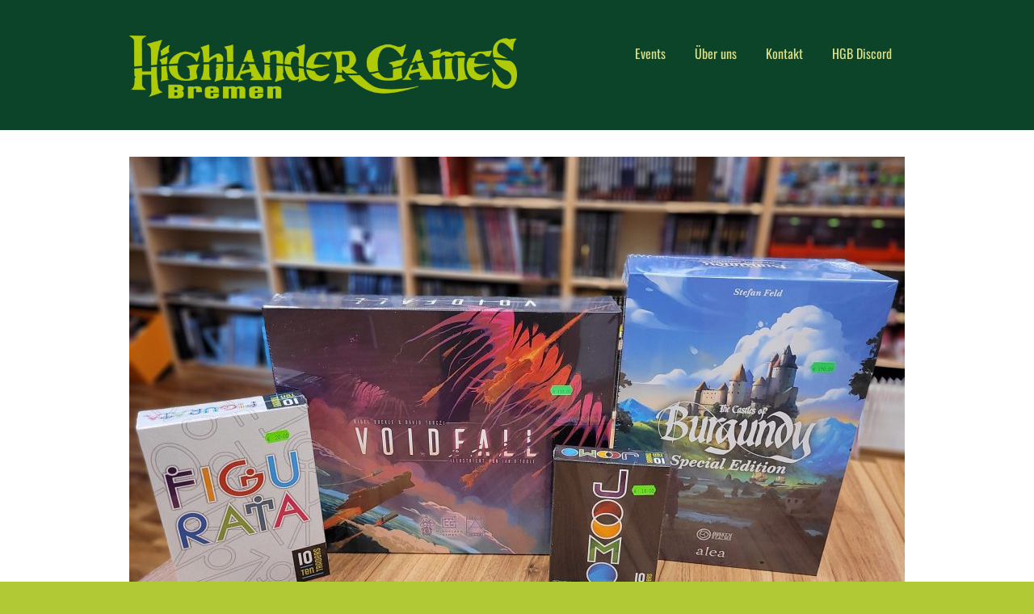

--- FILE ---
content_type: text/html; charset=UTF-8
request_url: https://www.highlander-bremen.de/2023/09/13/september-neuheiten-4/
body_size: 71992
content:
<!DOCTYPE html>
<!--[if lte IE 9]><html class="no-js IE9 IE" lang="de"><![endif]-->
<!--[if gt IE 9]><!--><html class="no-js" lang="de"><!--<![endif]-->
	<head>
				<meta charset="UTF-8" />
	<title>September Neuheiten &#8211; Highlander Games Bremen</title>
<meta name='robots' content='max-image-preview:large' />
			<link rel="dns-prefetch" href="//fonts.googleapis.com" />
			<script type="text/javascript">
			/* <![CDATA[ */
			document.documentElement.className = document.documentElement.className.replace(new RegExp('(^|\\s)no-js(\\s|$)'), '$1js$2');
			/* ]]> */
		</script>
	<link rel="alternate" type="application/rss+xml" title="Highlander Games Bremen &raquo; Feed" href="https://www.highlander-bremen.de/feed/" />
<link rel="alternate" type="application/rss+xml" title="Highlander Games Bremen &raquo; Kommentar-Feed" href="https://www.highlander-bremen.de/comments/feed/" />
<link rel="alternate" title="oEmbed (JSON)" type="application/json+oembed" href="https://www.highlander-bremen.de/wp-json/oembed/1.0/embed?url=https%3A%2F%2Fwww.highlander-bremen.de%2F2023%2F09%2F13%2Fseptember-neuheiten-4%2F" />
<link rel="alternate" title="oEmbed (XML)" type="text/xml+oembed" href="https://www.highlander-bremen.de/wp-json/oembed/1.0/embed?url=https%3A%2F%2Fwww.highlander-bremen.de%2F2023%2F09%2F13%2Fseptember-neuheiten-4%2F&#038;format=xml" />
<style id='wp-img-auto-sizes-contain-inline-css' type='text/css'>
img:is([sizes=auto i],[sizes^="auto," i]){contain-intrinsic-size:3000px 1500px}
/*# sourceURL=wp-img-auto-sizes-contain-inline-css */
</style>
<style id='wp-emoji-styles-inline-css' type='text/css'>

	img.wp-smiley, img.emoji {
		display: inline !important;
		border: none !important;
		box-shadow: none !important;
		height: 1em !important;
		width: 1em !important;
		margin: 0 0.07em !important;
		vertical-align: -0.1em !important;
		background: none !important;
		padding: 0 !important;
	}
/*# sourceURL=wp-emoji-styles-inline-css */
</style>
<style id='wp-block-library-inline-css' type='text/css'>
:root{--wp-block-synced-color:#7a00df;--wp-block-synced-color--rgb:122,0,223;--wp-bound-block-color:var(--wp-block-synced-color);--wp-editor-canvas-background:#ddd;--wp-admin-theme-color:#007cba;--wp-admin-theme-color--rgb:0,124,186;--wp-admin-theme-color-darker-10:#006ba1;--wp-admin-theme-color-darker-10--rgb:0,107,160.5;--wp-admin-theme-color-darker-20:#005a87;--wp-admin-theme-color-darker-20--rgb:0,90,135;--wp-admin-border-width-focus:2px}@media (min-resolution:192dpi){:root{--wp-admin-border-width-focus:1.5px}}.wp-element-button{cursor:pointer}:root .has-very-light-gray-background-color{background-color:#eee}:root .has-very-dark-gray-background-color{background-color:#313131}:root .has-very-light-gray-color{color:#eee}:root .has-very-dark-gray-color{color:#313131}:root .has-vivid-green-cyan-to-vivid-cyan-blue-gradient-background{background:linear-gradient(135deg,#00d084,#0693e3)}:root .has-purple-crush-gradient-background{background:linear-gradient(135deg,#34e2e4,#4721fb 50%,#ab1dfe)}:root .has-hazy-dawn-gradient-background{background:linear-gradient(135deg,#faaca8,#dad0ec)}:root .has-subdued-olive-gradient-background{background:linear-gradient(135deg,#fafae1,#67a671)}:root .has-atomic-cream-gradient-background{background:linear-gradient(135deg,#fdd79a,#004a59)}:root .has-nightshade-gradient-background{background:linear-gradient(135deg,#330968,#31cdcf)}:root .has-midnight-gradient-background{background:linear-gradient(135deg,#020381,#2874fc)}:root{--wp--preset--font-size--normal:16px;--wp--preset--font-size--huge:42px}.has-regular-font-size{font-size:1em}.has-larger-font-size{font-size:2.625em}.has-normal-font-size{font-size:var(--wp--preset--font-size--normal)}.has-huge-font-size{font-size:var(--wp--preset--font-size--huge)}.has-text-align-center{text-align:center}.has-text-align-left{text-align:left}.has-text-align-right{text-align:right}.has-fit-text{white-space:nowrap!important}#end-resizable-editor-section{display:none}.aligncenter{clear:both}.items-justified-left{justify-content:flex-start}.items-justified-center{justify-content:center}.items-justified-right{justify-content:flex-end}.items-justified-space-between{justify-content:space-between}.screen-reader-text{border:0;clip-path:inset(50%);height:1px;margin:-1px;overflow:hidden;padding:0;position:absolute;width:1px;word-wrap:normal!important}.screen-reader-text:focus{background-color:#ddd;clip-path:none;color:#444;display:block;font-size:1em;height:auto;left:5px;line-height:normal;padding:15px 23px 14px;text-decoration:none;top:5px;width:auto;z-index:100000}html :where(.has-border-color){border-style:solid}html :where([style*=border-top-color]){border-top-style:solid}html :where([style*=border-right-color]){border-right-style:solid}html :where([style*=border-bottom-color]){border-bottom-style:solid}html :where([style*=border-left-color]){border-left-style:solid}html :where([style*=border-width]){border-style:solid}html :where([style*=border-top-width]){border-top-style:solid}html :where([style*=border-right-width]){border-right-style:solid}html :where([style*=border-bottom-width]){border-bottom-style:solid}html :where([style*=border-left-width]){border-left-style:solid}html :where(img[class*=wp-image-]){height:auto;max-width:100%}:where(figure){margin:0 0 1em}html :where(.is-position-sticky){--wp-admin--admin-bar--position-offset:var(--wp-admin--admin-bar--height,0px)}@media screen and (max-width:600px){html :where(.is-position-sticky){--wp-admin--admin-bar--position-offset:0px}}

/*# sourceURL=wp-block-library-inline-css */
</style><style id='global-styles-inline-css' type='text/css'>
:root{--wp--preset--aspect-ratio--square: 1;--wp--preset--aspect-ratio--4-3: 4/3;--wp--preset--aspect-ratio--3-4: 3/4;--wp--preset--aspect-ratio--3-2: 3/2;--wp--preset--aspect-ratio--2-3: 2/3;--wp--preset--aspect-ratio--16-9: 16/9;--wp--preset--aspect-ratio--9-16: 9/16;--wp--preset--color--black: #000000;--wp--preset--color--cyan-bluish-gray: #abb8c3;--wp--preset--color--white: #ffffff;--wp--preset--color--pale-pink: #f78da7;--wp--preset--color--vivid-red: #cf2e2e;--wp--preset--color--luminous-vivid-orange: #ff6900;--wp--preset--color--luminous-vivid-amber: #fcb900;--wp--preset--color--light-green-cyan: #7bdcb5;--wp--preset--color--vivid-green-cyan: #00d084;--wp--preset--color--pale-cyan-blue: #8ed1fc;--wp--preset--color--vivid-cyan-blue: #0693e3;--wp--preset--color--vivid-purple: #9b51e0;--wp--preset--gradient--vivid-cyan-blue-to-vivid-purple: linear-gradient(135deg,rgb(6,147,227) 0%,rgb(155,81,224) 100%);--wp--preset--gradient--light-green-cyan-to-vivid-green-cyan: linear-gradient(135deg,rgb(122,220,180) 0%,rgb(0,208,130) 100%);--wp--preset--gradient--luminous-vivid-amber-to-luminous-vivid-orange: linear-gradient(135deg,rgb(252,185,0) 0%,rgb(255,105,0) 100%);--wp--preset--gradient--luminous-vivid-orange-to-vivid-red: linear-gradient(135deg,rgb(255,105,0) 0%,rgb(207,46,46) 100%);--wp--preset--gradient--very-light-gray-to-cyan-bluish-gray: linear-gradient(135deg,rgb(238,238,238) 0%,rgb(169,184,195) 100%);--wp--preset--gradient--cool-to-warm-spectrum: linear-gradient(135deg,rgb(74,234,220) 0%,rgb(151,120,209) 20%,rgb(207,42,186) 40%,rgb(238,44,130) 60%,rgb(251,105,98) 80%,rgb(254,248,76) 100%);--wp--preset--gradient--blush-light-purple: linear-gradient(135deg,rgb(255,206,236) 0%,rgb(152,150,240) 100%);--wp--preset--gradient--blush-bordeaux: linear-gradient(135deg,rgb(254,205,165) 0%,rgb(254,45,45) 50%,rgb(107,0,62) 100%);--wp--preset--gradient--luminous-dusk: linear-gradient(135deg,rgb(255,203,112) 0%,rgb(199,81,192) 50%,rgb(65,88,208) 100%);--wp--preset--gradient--pale-ocean: linear-gradient(135deg,rgb(255,245,203) 0%,rgb(182,227,212) 50%,rgb(51,167,181) 100%);--wp--preset--gradient--electric-grass: linear-gradient(135deg,rgb(202,248,128) 0%,rgb(113,206,126) 100%);--wp--preset--gradient--midnight: linear-gradient(135deg,rgb(2,3,129) 0%,rgb(40,116,252) 100%);--wp--preset--font-size--small: 13px;--wp--preset--font-size--medium: 20px;--wp--preset--font-size--large: 36px;--wp--preset--font-size--x-large: 42px;--wp--preset--spacing--20: 0.44rem;--wp--preset--spacing--30: 0.67rem;--wp--preset--spacing--40: 1rem;--wp--preset--spacing--50: 1.5rem;--wp--preset--spacing--60: 2.25rem;--wp--preset--spacing--70: 3.38rem;--wp--preset--spacing--80: 5.06rem;--wp--preset--shadow--natural: 6px 6px 9px rgba(0, 0, 0, 0.2);--wp--preset--shadow--deep: 12px 12px 50px rgba(0, 0, 0, 0.4);--wp--preset--shadow--sharp: 6px 6px 0px rgba(0, 0, 0, 0.2);--wp--preset--shadow--outlined: 6px 6px 0px -3px rgb(255, 255, 255), 6px 6px rgb(0, 0, 0);--wp--preset--shadow--crisp: 6px 6px 0px rgb(0, 0, 0);}:where(.is-layout-flex){gap: 0.5em;}:where(.is-layout-grid){gap: 0.5em;}body .is-layout-flex{display: flex;}.is-layout-flex{flex-wrap: wrap;align-items: center;}.is-layout-flex > :is(*, div){margin: 0;}body .is-layout-grid{display: grid;}.is-layout-grid > :is(*, div){margin: 0;}:where(.wp-block-columns.is-layout-flex){gap: 2em;}:where(.wp-block-columns.is-layout-grid){gap: 2em;}:where(.wp-block-post-template.is-layout-flex){gap: 1.25em;}:where(.wp-block-post-template.is-layout-grid){gap: 1.25em;}.has-black-color{color: var(--wp--preset--color--black) !important;}.has-cyan-bluish-gray-color{color: var(--wp--preset--color--cyan-bluish-gray) !important;}.has-white-color{color: var(--wp--preset--color--white) !important;}.has-pale-pink-color{color: var(--wp--preset--color--pale-pink) !important;}.has-vivid-red-color{color: var(--wp--preset--color--vivid-red) !important;}.has-luminous-vivid-orange-color{color: var(--wp--preset--color--luminous-vivid-orange) !important;}.has-luminous-vivid-amber-color{color: var(--wp--preset--color--luminous-vivid-amber) !important;}.has-light-green-cyan-color{color: var(--wp--preset--color--light-green-cyan) !important;}.has-vivid-green-cyan-color{color: var(--wp--preset--color--vivid-green-cyan) !important;}.has-pale-cyan-blue-color{color: var(--wp--preset--color--pale-cyan-blue) !important;}.has-vivid-cyan-blue-color{color: var(--wp--preset--color--vivid-cyan-blue) !important;}.has-vivid-purple-color{color: var(--wp--preset--color--vivid-purple) !important;}.has-black-background-color{background-color: var(--wp--preset--color--black) !important;}.has-cyan-bluish-gray-background-color{background-color: var(--wp--preset--color--cyan-bluish-gray) !important;}.has-white-background-color{background-color: var(--wp--preset--color--white) !important;}.has-pale-pink-background-color{background-color: var(--wp--preset--color--pale-pink) !important;}.has-vivid-red-background-color{background-color: var(--wp--preset--color--vivid-red) !important;}.has-luminous-vivid-orange-background-color{background-color: var(--wp--preset--color--luminous-vivid-orange) !important;}.has-luminous-vivid-amber-background-color{background-color: var(--wp--preset--color--luminous-vivid-amber) !important;}.has-light-green-cyan-background-color{background-color: var(--wp--preset--color--light-green-cyan) !important;}.has-vivid-green-cyan-background-color{background-color: var(--wp--preset--color--vivid-green-cyan) !important;}.has-pale-cyan-blue-background-color{background-color: var(--wp--preset--color--pale-cyan-blue) !important;}.has-vivid-cyan-blue-background-color{background-color: var(--wp--preset--color--vivid-cyan-blue) !important;}.has-vivid-purple-background-color{background-color: var(--wp--preset--color--vivid-purple) !important;}.has-black-border-color{border-color: var(--wp--preset--color--black) !important;}.has-cyan-bluish-gray-border-color{border-color: var(--wp--preset--color--cyan-bluish-gray) !important;}.has-white-border-color{border-color: var(--wp--preset--color--white) !important;}.has-pale-pink-border-color{border-color: var(--wp--preset--color--pale-pink) !important;}.has-vivid-red-border-color{border-color: var(--wp--preset--color--vivid-red) !important;}.has-luminous-vivid-orange-border-color{border-color: var(--wp--preset--color--luminous-vivid-orange) !important;}.has-luminous-vivid-amber-border-color{border-color: var(--wp--preset--color--luminous-vivid-amber) !important;}.has-light-green-cyan-border-color{border-color: var(--wp--preset--color--light-green-cyan) !important;}.has-vivid-green-cyan-border-color{border-color: var(--wp--preset--color--vivid-green-cyan) !important;}.has-pale-cyan-blue-border-color{border-color: var(--wp--preset--color--pale-cyan-blue) !important;}.has-vivid-cyan-blue-border-color{border-color: var(--wp--preset--color--vivid-cyan-blue) !important;}.has-vivid-purple-border-color{border-color: var(--wp--preset--color--vivid-purple) !important;}.has-vivid-cyan-blue-to-vivid-purple-gradient-background{background: var(--wp--preset--gradient--vivid-cyan-blue-to-vivid-purple) !important;}.has-light-green-cyan-to-vivid-green-cyan-gradient-background{background: var(--wp--preset--gradient--light-green-cyan-to-vivid-green-cyan) !important;}.has-luminous-vivid-amber-to-luminous-vivid-orange-gradient-background{background: var(--wp--preset--gradient--luminous-vivid-amber-to-luminous-vivid-orange) !important;}.has-luminous-vivid-orange-to-vivid-red-gradient-background{background: var(--wp--preset--gradient--luminous-vivid-orange-to-vivid-red) !important;}.has-very-light-gray-to-cyan-bluish-gray-gradient-background{background: var(--wp--preset--gradient--very-light-gray-to-cyan-bluish-gray) !important;}.has-cool-to-warm-spectrum-gradient-background{background: var(--wp--preset--gradient--cool-to-warm-spectrum) !important;}.has-blush-light-purple-gradient-background{background: var(--wp--preset--gradient--blush-light-purple) !important;}.has-blush-bordeaux-gradient-background{background: var(--wp--preset--gradient--blush-bordeaux) !important;}.has-luminous-dusk-gradient-background{background: var(--wp--preset--gradient--luminous-dusk) !important;}.has-pale-ocean-gradient-background{background: var(--wp--preset--gradient--pale-ocean) !important;}.has-electric-grass-gradient-background{background: var(--wp--preset--gradient--electric-grass) !important;}.has-midnight-gradient-background{background: var(--wp--preset--gradient--midnight) !important;}.has-small-font-size{font-size: var(--wp--preset--font-size--small) !important;}.has-medium-font-size{font-size: var(--wp--preset--font-size--medium) !important;}.has-large-font-size{font-size: var(--wp--preset--font-size--large) !important;}.has-x-large-font-size{font-size: var(--wp--preset--font-size--x-large) !important;}
/*# sourceURL=global-styles-inline-css */
</style>

<style id='classic-theme-styles-inline-css' type='text/css'>
/*! This file is auto-generated */
.wp-block-button__link{color:#fff;background-color:#32373c;border-radius:9999px;box-shadow:none;text-decoration:none;padding:calc(.667em + 2px) calc(1.333em + 2px);font-size:1.125em}.wp-block-file__button{background:#32373c;color:#fff;text-decoration:none}
/*# sourceURL=/wp-includes/css/classic-themes.min.css */
</style>
<link rel='stylesheet' id='contact-form-7-css' href='https://www.highlander-bremen.de/wp-content/plugins/contact-form-7/includes/css/styles.css?ver=6.1.4' type='text/css' media='all' />
<link rel='stylesheet' id='font-awesome-css' href='https://www.highlander-bremen.de/wp-content/themes/make/css/libs/font-awesome/css/font-awesome.min.css?ver=5.15.2' type='text/css' media='all' />
<link rel='stylesheet' id='style-css' href='https://www.highlander-bremen.de/wp-content/plugins/contact-information-widget//style.css?ver=6.9' type='text/css' media='all' />
<link rel='stylesheet' id='events-manager-css' href='https://www.highlander-bremen.de/wp-content/plugins/events-manager/includes/css/events-manager.min.css?ver=7.2.3.1' type='text/css' media='all' />
<style id='events-manager-inline-css' type='text/css'>
body .em { --font-family : inherit; --font-weight : inherit; --font-size : 1em; --line-height : inherit; }
/*# sourceURL=events-manager-inline-css */
</style>
<link rel='stylesheet' id='make-google-font-css' href='https://www.highlander-bremen.de/wp-content/uploads/fonts/64a51d12181fcdda79dc00e7054c1f3e/font.css?v=1666250729' type='text/css' media='all' />
<link rel='stylesheet' id='make-main-css' href='https://www.highlander-bremen.de/wp-content/themes/make/style.css?ver=1.10.1' type='text/css' media='all' />
<link rel='stylesheet' id='make-print-css' href='https://www.highlander-bremen.de/wp-content/themes/make/css/print.css?ver=1.10.1' type='text/css' media='print' />
<link rel='stylesheet' id='slb_core-css' href='https://www.highlander-bremen.de/wp-content/plugins/simple-lightbox/client/css/app.css?ver=2.9.4' type='text/css' media='all' />
<script type="text/javascript" src="https://www.highlander-bremen.de/wp-includes/js/jquery/jquery.min.js?ver=3.7.1" id="jquery-core-js"></script>
<script type="text/javascript" src="https://www.highlander-bremen.de/wp-includes/js/jquery/jquery-migrate.min.js?ver=3.4.1" id="jquery-migrate-js"></script>
<script type="text/javascript" src="https://www.highlander-bremen.de/wp-includes/js/jquery/ui/core.min.js?ver=1.13.3" id="jquery-ui-core-js"></script>
<script type="text/javascript" src="https://www.highlander-bremen.de/wp-includes/js/jquery/ui/mouse.min.js?ver=1.13.3" id="jquery-ui-mouse-js"></script>
<script type="text/javascript" src="https://www.highlander-bremen.de/wp-includes/js/jquery/ui/sortable.min.js?ver=1.13.3" id="jquery-ui-sortable-js"></script>
<script type="text/javascript" src="https://www.highlander-bremen.de/wp-includes/js/jquery/ui/datepicker.min.js?ver=1.13.3" id="jquery-ui-datepicker-js"></script>
<script type="text/javascript" id="jquery-ui-datepicker-js-after">
/* <![CDATA[ */
jQuery(function(jQuery){jQuery.datepicker.setDefaults({"closeText":"Schlie\u00dfen","currentText":"Heute","monthNames":["Januar","Februar","M\u00e4rz","April","Mai","Juni","Juli","August","September","Oktober","November","Dezember"],"monthNamesShort":["Jan.","Feb.","M\u00e4rz","Apr.","Mai","Juni","Juli","Aug.","Sep.","Okt.","Nov.","Dez."],"nextText":"Weiter","prevText":"Zur\u00fcck","dayNames":["Sonntag","Montag","Dienstag","Mittwoch","Donnerstag","Freitag","Samstag"],"dayNamesShort":["So.","Mo.","Di.","Mi.","Do.","Fr.","Sa."],"dayNamesMin":["S","M","D","M","D","F","S"],"dateFormat":"d. MM yy","firstDay":1,"isRTL":false});});
//# sourceURL=jquery-ui-datepicker-js-after
/* ]]> */
</script>
<script type="text/javascript" src="https://www.highlander-bremen.de/wp-includes/js/jquery/ui/resizable.min.js?ver=1.13.3" id="jquery-ui-resizable-js"></script>
<script type="text/javascript" src="https://www.highlander-bremen.de/wp-includes/js/jquery/ui/draggable.min.js?ver=1.13.3" id="jquery-ui-draggable-js"></script>
<script type="text/javascript" src="https://www.highlander-bremen.de/wp-includes/js/jquery/ui/controlgroup.min.js?ver=1.13.3" id="jquery-ui-controlgroup-js"></script>
<script type="text/javascript" src="https://www.highlander-bremen.de/wp-includes/js/jquery/ui/checkboxradio.min.js?ver=1.13.3" id="jquery-ui-checkboxradio-js"></script>
<script type="text/javascript" src="https://www.highlander-bremen.de/wp-includes/js/jquery/ui/button.min.js?ver=1.13.3" id="jquery-ui-button-js"></script>
<script type="text/javascript" src="https://www.highlander-bremen.de/wp-includes/js/jquery/ui/dialog.min.js?ver=1.13.3" id="jquery-ui-dialog-js"></script>
<script type="text/javascript" id="events-manager-js-extra">
/* <![CDATA[ */
var EM = {"ajaxurl":"https://www.highlander-bremen.de/wp-admin/admin-ajax.php","locationajaxurl":"https://www.highlander-bremen.de/wp-admin/admin-ajax.php?action=locations_search","firstDay":"1","locale":"de","dateFormat":"yy-mm-dd","ui_css":"https://www.highlander-bremen.de/wp-content/plugins/events-manager/includes/css/jquery-ui/build.min.css","show24hours":"1","is_ssl":"1","autocomplete_limit":"10","calendar":{"breakpoints":{"small":560,"medium":908,"large":false},"month_format":"M Y"},"phone":"","datepicker":{"format":"d.m.Y","locale":"de"},"search":{"breakpoints":{"small":650,"medium":850,"full":false}},"url":"https://www.highlander-bremen.de/wp-content/plugins/events-manager","assets":{"input.em-uploader":{"js":{"em-uploader":{"url":"https://www.highlander-bremen.de/wp-content/plugins/events-manager/includes/js/em-uploader.js?v=7.2.3.1","event":"em_uploader_ready"}}},".em-event-editor":{"js":{"event-editor":{"url":"https://www.highlander-bremen.de/wp-content/plugins/events-manager/includes/js/events-manager-event-editor.js?v=7.2.3.1","event":"em_event_editor_ready"}},"css":{"event-editor":"https://www.highlander-bremen.de/wp-content/plugins/events-manager/includes/css/events-manager-event-editor.min.css?v=7.2.3.1"}},".em-recurrence-sets, .em-timezone":{"js":{"luxon":{"url":"luxon/luxon.js?v=7.2.3.1","event":"em_luxon_ready"}}},".em-booking-form, #em-booking-form, .em-booking-recurring, .em-event-booking-form":{"js":{"em-bookings":{"url":"https://www.highlander-bremen.de/wp-content/plugins/events-manager/includes/js/bookingsform.js?v=7.2.3.1","event":"em_booking_form_js_loaded"}}},"#em-opt-archetypes":{"js":{"archetypes":"https://www.highlander-bremen.de/wp-content/plugins/events-manager/includes/js/admin-archetype-editor.js?v=7.2.3.1","archetypes_ms":"https://www.highlander-bremen.de/wp-content/plugins/events-manager/includes/js/admin-archetypes.js?v=7.2.3.1","qs":"qs/qs.js?v=7.2.3.1"}}},"cached":"","bookingInProgress":"Bitte warte, w\u00e4hrend die Buchung abgeschickt wird.","tickets_save":"Ticket speichern","bookingajaxurl":"https://www.highlander-bremen.de/wp-admin/admin-ajax.php","bookings_export_save":"Buchungen exportieren","bookings_settings_save":"Einstellungen speichern","booking_delete":"Bist du dir sicher, dass du es l\u00f6schen m\u00f6chtest?","booking_offset":"30","bookings":{"submit_button":{"text":{"default":"Buchung abschicken","free":"Buchung abschicken","payment":"Buchung abschicken","processing":"wird bearbeitet..."}},"update_listener":""},"bb_full":"Ausverkauft","bb_book":"Jetzt buchen","bb_booking":"Buche ...","bb_booked":"Buchung Abgesendet","bb_error":"Buchung Fehler. Nochmal versuchen?","bb_cancel":"Stornieren","bb_canceling":"Stornieren...","bb_cancelled":"Abgesagt","bb_cancel_error":"Stornierung Fehler. Nochmal versuchen?","txt_search":"Suche","txt_searching":"Suche...","txt_loading":"Wird geladen\u00a0\u2026"};
//# sourceURL=events-manager-js-extra
/* ]]> */
</script>
<script type="text/javascript" src="https://www.highlander-bremen.de/wp-content/plugins/events-manager/includes/js/events-manager.js?ver=7.2.3.1" id="events-manager-js"></script>
<script type="text/javascript" src="https://www.highlander-bremen.de/wp-content/plugins/events-manager/includes/external/flatpickr/l10n/de.js?ver=7.2.3.1" id="em-flatpickr-localization-js"></script>
<link rel="https://api.w.org/" href="https://www.highlander-bremen.de/wp-json/" /><link rel="alternate" title="JSON" type="application/json" href="https://www.highlander-bremen.de/wp-json/wp/v2/posts/6233" /><link rel="EditURI" type="application/rsd+xml" title="RSD" href="https://www.highlander-bremen.de/xmlrpc.php?rsd" />
<meta name="generator" content="WordPress 6.9" />
<link rel="canonical" href="https://www.highlander-bremen.de/2023/09/13/september-neuheiten-4/" />
<link rel='shortlink' href='https://www.highlander-bremen.de/?p=6233' />
		<meta name="viewport" content="width=device-width, initial-scale=1" />
	<style type="text/css" id="custom-background-css">
body.custom-background { background-color: #b0c934; }
</style>
	
<!-- Begin Make Inline CSS -->
<style type="text/css">
body,.font-body{font-family:"Oswald","Helvetica Neue",Helvetica,Arial,sans-serif;}button,.ttfmake-button,input[type="button"],input[type="reset"],input[type="submit"],.site-main .gform_wrapper .gform_footer input.button{font-family:"Oswald","Helvetica Neue",Helvetica,Arial,sans-serif;}h1:not(.site-title),.font-header,.entry-title{font-family:"Oswald","Helvetica Neue",Helvetica,Arial,sans-serif;font-size:36px;font-size:3.6rem;font-weight:bold;}h2{font-family:"Oswald","Helvetica Neue",Helvetica,Arial,sans-serif;}h3,.builder-text-content .widget-title{font-family:"Oswald","Helvetica Neue",Helvetica,Arial,sans-serif;}h4{font-family:"Oswald","Helvetica Neue",Helvetica,Arial,sans-serif;font-size:18px;font-size:1.8rem;font-weight:bold;}h5{font-family:"Oswald","Helvetica Neue",Helvetica,Arial,sans-serif;}h6{font-family:"Oswald","Helvetica Neue",Helvetica,Arial,sans-serif;}.site-title,.site-title a,.font-site-title{font-family:"Fira Sans","Helvetica Neue",Helvetica,Arial,sans-serif;}.site-description,.site-description a,.font-site-tagline{font-family:"Fira Sans","Helvetica Neue",Helvetica,Arial,sans-serif;}.site-navigation .menu li a,.font-nav,.site-navigation .menu-toggle{font-family:"Oswald","Helvetica Neue",Helvetica,Arial,sans-serif;font-size:16px;font-size:1.6rem;font-weight:normal;font-style:normal;text-transform:none;line-height:1.4;letter-spacing:0px;word-spacing:0px;}.site-navigation .menu li.current_page_item > a,.site-navigation .menu .children li.current_page_item > a,.site-navigation .menu li.current-menu-item > a,.site-navigation .menu .sub-menu li.current-menu-item > a{font-weight:bold;}.header-bar,.header-text,.header-bar .search-form input,.header-bar .menu a,.header-navigation .mobile-menu ul.menu li a{font-family:"Oswald","Helvetica Neue",Helvetica,Arial,sans-serif;font-size:15px;font-size:1.5rem;font-weight:normal;font-style:normal;text-transform:none;line-height:1;letter-spacing:0px;word-spacing:0px;}.sidebar .widget-title,.sidebar .widgettitle,.sidebar .widget-title a,.sidebar .widgettitle a,.font-widget-title{font-family:"Oswald","Helvetica Neue",Helvetica,Arial,sans-serif;font-size:13px;font-size:1.3rem;font-weight:bold;font-style:normal;text-transform:none;line-height:1.6;letter-spacing:0px;word-spacing:0px;}.sidebar .widget,.font-widget{font-family:"Fira Sans","Helvetica Neue",Helvetica,Arial,sans-serif;font-size:13px;font-size:1.3rem;font-weight:normal;font-style:normal;text-transform:none;line-height:1.6;letter-spacing:0px;word-spacing:0px;}.footer-widget-container .widget-title,.footer-widget-container .widgettitle,.footer-widget-container .widget-title a,.footer-widget-container .widgettitle a{font-family:"Oswald","Helvetica Neue",Helvetica,Arial,sans-serif;font-size:13px;font-size:1.3rem;font-weight:bold;font-style:normal;text-transform:none;line-height:1.6;letter-spacing:0px;word-spacing:0px;}.footer-widget-container .widget{font-family:"Oswald","Helvetica Neue",Helvetica,Arial,sans-serif;font-size:16px;font-size:1.6rem;font-weight:normal;font-style:normal;text-transform:none;line-height:1.6;letter-spacing:0px;word-spacing:0px;}.footer-text{font-family:"Open Sans","Helvetica Neue",Helvetica,Arial,sans-serif;font-size:13px;font-size:1.3rem;font-weight:normal;font-style:normal;text-transform:none;line-height:1.6;letter-spacing:0px;word-spacing:0px;}.color-primary-text,a,.entry-author-byline a.vcard,.entry-footer a:hover,.comment-form .required,ul.ttfmake-list-dot li:before,ol.ttfmake-list-dot li:before,.entry-comment-count a:hover,.comment-count-icon a:hover{color:#85972c;}.color-primary-background,.ttfmake-button.color-primary-background{background-color:#85972c;}.color-primary-border{border-color:#85972c;}.color-detail-text,.builder-section-banner .cycle-pager .cycle-pager-active,.ttfmake-shortcode-slider .cycle-pager .cycle-pager-active,.entry-footer a,.entry-footer .fa,.post-categories li:after,.post-tags li:after,.comment-count-icon:before,.entry-comment-count a,.comment-count-icon a{color:#a8abad;}.color-detail-background{background-color:#a8abad;}.color-detail-border{border-color:#a8abad;}.site-header,.site-title,.site-title a,.site-navigation .menu li a{color:#dbe18a;}.site-header-main{background-color:rgba(11, 68, 40, 1);}.header-bar{background-color:rgba(176, 201, 52, 1);}.site-footer a{color:#85972c;}.site-footer a:hover,.site-footer a:focus{color:;}.site-content{padding-bottom:0;}.view-post .entry-header .entry-thumbnail{text-align:left;}div.custom-logo{background-image:url("https://www.highlander-bremen.de/wp-content/uploads/2021/02/hghb-wortmarke-2021_300dpi.png");width:960px;}div.custom-logo a{padding-bottom:16.299357208448%;}.builder-section-postlist .ttfmp-post-list-item-footer a:hover,.ttfmp-widget-post-list .ttfmp-post-list-item-comment-link:hover{color:#85972c;}.builder-section-postlist .ttfmp-post-list-item-footer,.builder-section-postlist .ttfmp-post-list-item-footer a,.ttfmp-widget-post-list .ttfmp-post-list-item-comment-link{color:#a8abad;}.makeplus-is-sticky{position:absolute;z-index:9999;}.boxed .makeplus-is-sticky{max-width:1024px;}.sticky-site-header:not(.makeplus-is-sticky),.sticky-header-bar .header-bar:not(.makeplus-is-sticky){visibility:hidden;}.builder-text-content .widget{font-family:"Oswald","Helvetica Neue",Helvetica,Arial,sans-serif;}.builder-text-content .widget-title{font-family:"Oswald","Helvetica Neue",Helvetica,Arial,sans-serif;font-size:18px;font-size:1.8rem;font-weight:bold;}
@media screen and (min-width: 800px){.site-navigation .menu .page_item_has_children a:after,.site-navigation .menu .menu-item-has-children a:after{top:-2px;font-size:12px;font-size:1.2rem;}.site-navigation .menu .sub-menu li a,.site-navigation .menu .children li a{font-family:"Oswald","Helvetica Neue",Helvetica,Arial,sans-serif;font-size:13px;font-size:1.3rem;font-weight:normal;font-style:normal;text-transform:none;line-height:1.4;letter-spacing:0px;word-spacing:0px;}.site-navigation .menu .children .page_item_has_children a:after,.site-navigation .menu .sub-menu .menu-item-has-children a:after{font-size:9px;font-size:0.9rem;}.site-navigation .menu li.current_page_item > a,.site-navigation .menu .children li.current_page_item > a,.site-navigation .menu li.current_page_ancestor > a,.site-navigation .menu li.current-menu-item > a,.site-navigation .menu .sub-menu li.current-menu-item > a,.site-navigation .menu li.current-menu-ancestor > a{font-weight:bold;}.site-navigation ul.menu ul a:hover,.site-navigation ul.menu ul a:focus,.site-navigation .menu ul ul a:hover,.site-navigation .menu ul ul a:focus{background-color:#85972c;}.site-navigation .page_item_has_children a:after,.site-navigation .menu-item-has-children a:after{color:#a8abad;}.site-navigation .menu .sub-menu a,.site-navigation .menu .children a{border-bottom-color:#a8abad;}.site-navigation ul.menu ul a,.site-navigation .menu ul ul a{color:#0c0c0c;}.site-navigation .menu .sub-menu,.site-navigation .menu .children{background-color:rgba(255, 255, 255, 1);}.boxed .makeplus-is-sticky{max-width:1144px;}}
@media screen and (min-width: 600px){.makeplus-is-sticky{position:fixed;}}
</style>
<!-- End Make Inline CSS -->
<link rel="icon" href="https://www.highlander-bremen.de/wp-content/uploads/2024/06/cropped-profilbild-hp-2c-32x32.jpg" sizes="32x32" />
<link rel="icon" href="https://www.highlander-bremen.de/wp-content/uploads/2024/06/cropped-profilbild-hp-2c-192x192.jpg" sizes="192x192" />
<link rel="apple-touch-icon" href="https://www.highlander-bremen.de/wp-content/uploads/2024/06/cropped-profilbild-hp-2c-180x180.jpg" />
<meta name="msapplication-TileImage" content="https://www.highlander-bremen.de/wp-content/uploads/2024/06/cropped-profilbild-hp-2c-270x270.jpg" />
		<style type="text/css" id="wp-custom-css">
			.bbp-body {
	font-size: 16px;
}
#bbpress-forums {
	font-size: 16px;
}
.wpcf7 input, .wpcf7 textarea {
    width: 100% !important;
}
section#events {
	padding-bottom: 0 !important;
}
section#eventcalendar {
	padding-top: 0 !important;
}


#eventcategory img {
	max-height: 20px !important;
}

#eventcalendar-column-1 {
	border-right: 1px dotted #85972c !important;
}		</style>
			</head>

	<body class="wp-singular post-template-default single single-post postid-6233 single-format-standard custom-background wp-custom-logo wp-theme-make view-post full-width no-sidebar">
				<div id="site-wrapper" class="site-wrapper">
			<a class="skip-link screen-reader-text" href="#site-content">Zum Inhalt springen</a>

			
<header id="site-header" class="site-header header-layout-1 no-site-title no-site-tagline makeplus-sticky-header sticky-site-header" role="banner">
		<div class="site-header-main">
		<div class="container">
			<div class="site-branding">
									<a href="https://www.highlander-bremen.de/" class="custom-logo-link" rel="home"><img width="2178" height="355" src="https://www.highlander-bremen.de/wp-content/uploads/2021/02/hghb-wortmarke-2021_300dpi.png" class="custom-logo" alt="Highlander Games Bremen" decoding="async" fetchpriority="high" srcset="https://www.highlander-bremen.de/wp-content/uploads/2021/02/hghb-wortmarke-2021_300dpi.png 2178w, https://www.highlander-bremen.de/wp-content/uploads/2021/02/hghb-wortmarke-2021_300dpi-300x49.png 300w, https://www.highlander-bremen.de/wp-content/uploads/2021/02/hghb-wortmarke-2021_300dpi-1024x167.png 1024w, https://www.highlander-bremen.de/wp-content/uploads/2021/02/hghb-wortmarke-2021_300dpi-768x125.png 768w, https://www.highlander-bremen.de/wp-content/uploads/2021/02/hghb-wortmarke-2021_300dpi-1536x250.png 1536w, https://www.highlander-bremen.de/wp-content/uploads/2021/02/hghb-wortmarke-2021_300dpi-2048x334.png 2048w, https://www.highlander-bremen.de/wp-content/uploads/2021/02/hghb-wortmarke-2021_300dpi-600x98.png 600w" sizes="(max-width: 2178px) 100vw, 2178px" /></a>												<h1 class="site-title screen-reader-text">
					<a href="https://www.highlander-bremen.de/" rel="home">Highlander Games Bremen</a>
				</h1>
												<span class="site-description screen-reader-text">
					Dein Brett-und-Fantasiespiele-Spezialist!				</span>
							</div>

			
<nav id="site-navigation" class="site-navigation" role="navigation">
			<button class="menu-toggle">Menü</button>
		<div class=" mobile-menu"><ul id="menu-hauptnavigation" class="menu"><li id="menu-item-113" class="menu-item menu-item-type-custom menu-item-object-custom menu-item-113"><a href="/#events">Events</a></li>
<li id="menu-item-32" class="menu-item menu-item-type-post_type menu-item-object-page menu-item-32"><a href="https://www.highlander-bremen.de/ueber-uns/">Über uns</a></li>
<li id="menu-item-22" class="menu-item menu-item-type-post_type menu-item-object-page menu-item-22"><a href="https://www.highlander-bremen.de/kontakt/">Kontakt</a></li>
<li id="menu-item-3410" class="menu-item menu-item-type-custom menu-item-object-custom menu-item-3410"><a href="https://discord.gg/mDY6tmBtBs">HGB Discord</a></li>
</ul></div></nav>		</div>
	</div>
</header>
			<div id="site-content" class="site-content">
				<div class="container">

<main id="site-main" class="site-main" role="main">

			
<article id="post-6233" class="post-6233 post type-post status-publish format-standard has-post-thumbnail hentry category-allgemein category-neuheiten has-author-avatar">
		<header class="entry-header">
		<div class="entry-meta">
</div>

<figure class="entry-thumbnail post-header">
			<img width="960" height="720" src="https://www.highlander-bremen.de/wp-content/uploads/2023/09/20230929-2-1024x768.jpg" class="attachment-large size-large wp-post-image" alt="" decoding="async" srcset="https://www.highlander-bremen.de/wp-content/uploads/2023/09/20230929-2-1024x768.jpg 1024w, https://www.highlander-bremen.de/wp-content/uploads/2023/09/20230929-2-scaled-e1695984433443-300x225.jpg 300w, https://www.highlander-bremen.de/wp-content/uploads/2023/09/20230929-2-scaled-e1695984433443-768x576.jpg 768w, https://www.highlander-bremen.de/wp-content/uploads/2023/09/20230929-2-1536x1152.jpg 1536w, https://www.highlander-bremen.de/wp-content/uploads/2023/09/20230929-2-2048x1536.jpg 2048w, https://www.highlander-bremen.de/wp-content/uploads/2023/09/20230929-2-scaled-e1695984433443.jpg 960w" sizes="(max-width: 960px) 100vw, 960px" />		</figure>

<h1 class="entry-title">
			September Neuheiten	</h1>
<div class="entry-meta">

<time class="entry-date published" datetime="2023-09-13T13:31:30+02:00">vor 2 Jahren</time>
</div>	</header>
	
	<div class="entry-content">
				<p><a href="https://www.highlander-bremen.de/wp-content/uploads/2023/09/20230929-1-scaled-e1695984409895.jpg" data-slb-active="1" data-slb-asset="931523370" data-slb-internal="0" data-slb-group="6233"><img decoding="async" class="alignnone wp-image-6342 size-medium" src="https://www.highlander-bremen.de/wp-content/uploads/2023/09/20230929-1-scaled-e1695984409895-300x225.jpg" alt="" width="300" height="225" srcset="https://www.highlander-bremen.de/wp-content/uploads/2023/09/20230929-1-scaled-e1695984409895-300x225.jpg 300w, https://www.highlander-bremen.de/wp-content/uploads/2023/09/20230929-1-scaled-e1695984409895-768x576.jpg 768w, https://www.highlander-bremen.de/wp-content/uploads/2023/09/20230929-1-scaled-e1695984409895.jpg 960w" sizes="(max-width: 300px) 100vw, 300px" /></a><a href="https://www.highlander-bremen.de/wp-content/uploads/2023/09/2023-9-22-2-scaled-e1695399422250.jpg" data-slb-active="1" data-slb-asset="1567155218" data-slb-internal="0" data-slb-group="6233"><img loading="lazy" decoding="async" class="alignnone wp-image-6330 size-medium" src="https://www.highlander-bremen.de/wp-content/uploads/2023/09/2023-9-22-2-scaled-e1695399422250-300x225.jpg" alt="" width="300" height="225" srcset="https://www.highlander-bremen.de/wp-content/uploads/2023/09/2023-9-22-2-scaled-e1695399422250-300x225.jpg 300w, https://www.highlander-bremen.de/wp-content/uploads/2023/09/2023-9-22-2-scaled-e1695399422250-768x576.jpg 768w, https://www.highlander-bremen.de/wp-content/uploads/2023/09/2023-9-22-2-scaled-e1695399422250.jpg 960w" sizes="auto, (max-width: 300px) 100vw, 300px" /></a></p>
<p><a href="https://www.highlander-bremen.de/wp-content/uploads/2023/09/20230915-B2-scaled-e1695375731129.jpg" data-slb-active="1" data-slb-asset="1729249182" data-slb-internal="0" data-slb-group="6233"><img loading="lazy" decoding="async" class="alignnone wp-image-6327 size-medium" src="https://www.highlander-bremen.de/wp-content/uploads/2023/09/20230915-B2-scaled-e1695375731129-300x225.jpg" alt="" width="300" height="225" srcset="https://www.highlander-bremen.de/wp-content/uploads/2023/09/20230915-B2-scaled-e1695375731129-300x225.jpg 300w, https://www.highlander-bremen.de/wp-content/uploads/2023/09/20230915-B2-scaled-e1695375731129-768x576.jpg 768w, https://www.highlander-bremen.de/wp-content/uploads/2023/09/20230915-B2-scaled-e1695375731129.jpg 960w" sizes="auto, (max-width: 300px) 100vw, 300px" /></a> <a href="https://www.highlander-bremen.de/wp-content/uploads/2023/09/2023-9-22-1-scaled-e1695399440646.jpg" data-slb-active="1" data-slb-asset="1061197802" data-slb-internal="0" data-slb-group="6233"><img loading="lazy" decoding="async" class="alignnone wp-image-6331 size-medium" src="https://www.highlander-bremen.de/wp-content/uploads/2023/09/2023-9-22-1-scaled-e1695399440646-300x225.jpg" alt="" width="300" height="225" srcset="https://www.highlander-bremen.de/wp-content/uploads/2023/09/2023-9-22-1-scaled-e1695399440646-300x225.jpg 300w, https://www.highlander-bremen.de/wp-content/uploads/2023/09/2023-9-22-1-scaled-e1695399440646-768x576.jpg 768w, https://www.highlander-bremen.de/wp-content/uploads/2023/09/2023-9-22-1-scaled-e1695399440646.jpg 960w" sizes="auto, (max-width: 300px) 100vw, 300px" /></a></p>
<p><a href="https://www.highlander-bremen.de/wp-content/uploads/2023/09/20230915-B1-scaled-e1695375738138.jpg" data-slb-active="1" data-slb-asset="1435375881" data-slb-internal="0" data-slb-group="6233"><img loading="lazy" decoding="async" class="alignnone wp-image-6326 size-medium" src="https://www.highlander-bremen.de/wp-content/uploads/2023/09/20230915-B1-scaled-e1695375738138-300x225.jpg" alt="" width="300" height="225" srcset="https://www.highlander-bremen.de/wp-content/uploads/2023/09/20230915-B1-scaled-e1695375738138-300x225.jpg 300w, https://www.highlander-bremen.de/wp-content/uploads/2023/09/20230915-B1-scaled-e1695375738138-768x576.jpg 768w, https://www.highlander-bremen.de/wp-content/uploads/2023/09/20230915-B1-scaled-e1695375738138.jpg 960w" sizes="auto, (max-width: 300px) 100vw, 300px" /></a> <a href="https://www.highlander-bremen.de/wp-content/uploads/2023/09/2023-09-08-2-scaled-e1694271063695.jpg" data-slb-active="1" data-slb-asset="915525900" data-slb-internal="0" data-slb-group="6233"><img loading="lazy" decoding="async" class="alignnone wp-image-6253 size-medium" src="https://www.highlander-bremen.de/wp-content/uploads/2023/09/2023-09-08-2-scaled-e1694271063695-300x225.jpg" alt="" width="300" height="225" srcset="https://www.highlander-bremen.de/wp-content/uploads/2023/09/2023-09-08-2-scaled-e1694271063695-300x225.jpg 300w, https://www.highlander-bremen.de/wp-content/uploads/2023/09/2023-09-08-2-scaled-e1694271063695-768x576.jpg 768w, https://www.highlander-bremen.de/wp-content/uploads/2023/09/2023-09-08-2-scaled-e1694271063695.jpg 960w" sizes="auto, (max-width: 300px) 100vw, 300px" /></a></p>
<p><a href="https://www.highlander-bremen.de/wp-content/uploads/2023/09/2023-09-08-scaled-e1694271042272.jpg" data-slb-active="1" data-slb-asset="2095245609" data-slb-internal="0" data-slb-group="6233"><img loading="lazy" decoding="async" class="alignnone wp-image-6254 size-medium" src="https://www.highlander-bremen.de/wp-content/uploads/2023/09/2023-09-08-scaled-e1694271042272-300x225.jpg" alt="" width="300" height="225" srcset="https://www.highlander-bremen.de/wp-content/uploads/2023/09/2023-09-08-scaled-e1694271042272-300x225.jpg 300w, https://www.highlander-bremen.de/wp-content/uploads/2023/09/2023-09-08-scaled-e1694271042272-768x576.jpg 768w, https://www.highlander-bremen.de/wp-content/uploads/2023/09/2023-09-08-scaled-e1694271042272.jpg 960w" sizes="auto, (max-width: 300px) 100vw, 300px" /></a> <a href="https://www.highlander-bremen.de/wp-content/uploads/2023/09/20230901-Bjpg-scaled-e1693567845737.jpg" data-slb-active="1" data-slb-asset="502245979" data-slb-internal="0" data-slb-group="6233"><img loading="lazy" decoding="async" class="alignnone wp-image-6236 size-medium" src="https://www.highlander-bremen.de/wp-content/uploads/2023/09/20230901-Bjpg-scaled-e1693567845737-300x225.jpg" alt="" width="300" height="225" srcset="https://www.highlander-bremen.de/wp-content/uploads/2023/09/20230901-Bjpg-scaled-e1693567845737-300x225.jpg 300w, https://www.highlander-bremen.de/wp-content/uploads/2023/09/20230901-Bjpg-scaled-e1693567845737-768x576.jpg 768w, https://www.highlander-bremen.de/wp-content/uploads/2023/09/20230901-Bjpg-scaled-e1693567845737.jpg 960w" sizes="auto, (max-width: 300px) 100vw, 300px" /></a></p>
<p><a href="https://www.highlander-bremen.de/wp-content/uploads/2023/09/20230901-R-scaled-e1693567837150.jpg" data-slb-active="1" data-slb-asset="1115930799" data-slb-internal="0" data-slb-group="6233"><img loading="lazy" decoding="async" class="alignnone wp-image-6235 size-medium" src="https://www.highlander-bremen.de/wp-content/uploads/2023/09/20230901-R-scaled-e1693567837150-300x225.jpg" alt="" width="300" height="225" srcset="https://www.highlander-bremen.de/wp-content/uploads/2023/09/20230901-R-scaled-e1693567837150-300x225.jpg 300w, https://www.highlander-bremen.de/wp-content/uploads/2023/09/20230901-R-scaled-e1693567837150-768x576.jpg 768w, https://www.highlander-bremen.de/wp-content/uploads/2023/09/20230901-R-scaled-e1693567837150.jpg 960w" sizes="auto, (max-width: 300px) 100vw, 300px" /></a> <a href="https://www.highlander-bremen.de/wp-content/uploads/2023/09/20230901-M-scaled-e1693567830548.jpg" data-slb-active="1" data-slb-asset="2063698601" data-slb-internal="0" data-slb-group="6233"><img loading="lazy" decoding="async" class="alignnone wp-image-6234 size-medium" src="https://www.highlander-bremen.de/wp-content/uploads/2023/09/20230901-M-scaled-e1693567830548-300x225.jpg" alt="" width="300" height="225" srcset="https://www.highlander-bremen.de/wp-content/uploads/2023/09/20230901-M-scaled-e1693567830548-300x225.jpg 300w, https://www.highlander-bremen.de/wp-content/uploads/2023/09/20230901-M-scaled-e1693567830548-768x576.jpg 768w, https://www.highlander-bremen.de/wp-content/uploads/2023/09/20230901-M-scaled-e1693567830548.jpg 960w" sizes="auto, (max-width: 300px) 100vw, 300px" /></a></p>
<p><a href="https://www.highlander-bremen.de/wp-content/uploads/2023/08/20230825-B-scaled-e1692968139857.jpg" data-slb-active="1" data-slb-asset="1350569106" data-slb-internal="0" data-slb-group="6233"><img loading="lazy" decoding="async" class="alignnone wp-image-6215 size-medium" src="https://www.highlander-bremen.de/wp-content/uploads/2023/08/20230825-B-scaled-e1692968139857-300x225.jpg" alt="" width="300" height="225" srcset="https://www.highlander-bremen.de/wp-content/uploads/2023/08/20230825-B-scaled-e1692968139857-300x225.jpg 300w, https://www.highlander-bremen.de/wp-content/uploads/2023/08/20230825-B-scaled-e1692968139857-768x576.jpg 768w, https://www.highlander-bremen.de/wp-content/uploads/2023/08/20230825-B-scaled-e1692968139857.jpg 960w" sizes="auto, (max-width: 300px) 100vw, 300px" /></a> <a href="https://www.highlander-bremen.de/wp-content/uploads/2023/08/20230825-K-scaled-e1692968146332.jpg" data-slb-active="1" data-slb-asset="132115545" data-slb-internal="0" data-slb-group="6233"><img loading="lazy" decoding="async" class="alignnone wp-image-6216 size-medium" src="https://www.highlander-bremen.de/wp-content/uploads/2023/08/20230825-K-scaled-e1692968146332-300x225.jpg" alt="" width="300" height="225" srcset="https://www.highlander-bremen.de/wp-content/uploads/2023/08/20230825-K-scaled-e1692968146332-300x225.jpg 300w, https://www.highlander-bremen.de/wp-content/uploads/2023/08/20230825-K-scaled-e1692968146332-768x576.jpg 768w, https://www.highlander-bremen.de/wp-content/uploads/2023/08/20230825-K-scaled-e1692968146332.jpg 960w" sizes="auto, (max-width: 300px) 100vw, 300px" /></a></p>
<p>Ihr findet uns auch auf Instagram (@highlandergamesbremen), Facebook (<a href="https://www.facebook.com/HighlanderGamesBremen">https://www.facebook.com/HighlanderGamesBremen</a>) und auch bei Discord (<a href="https://discord.gg/mDY6tmBtBs">https://discord.gg/mDY6tmBtBs</a>)!</p>
<p><strong>Angebote:</strong></p>
<p>Den ganzen September gibt es 10% Rabatt auf alle Miniaturen (Wizkids, Archon Studio, Star Wars Legion / Shatterpoint uvm&#8230;)!</p>
<p><em>Welcome to your perfect Home 15€</em></p>
<p><a href="https://www.highlander-bremen.de/wp-content/uploads/2023/09/TS-Bundle-scaled-e1693911268325.jpg" data-slb-active="1" data-slb-asset="257733963" data-slb-internal="0" data-slb-group="6233"><img loading="lazy" decoding="async" class="alignnone wp-image-6242 size-medium" src="https://www.highlander-bremen.de/wp-content/uploads/2023/09/TS-Bundle-scaled-e1693911268325-225x300.jpg" alt="" width="225" height="300" srcset="https://www.highlander-bremen.de/wp-content/uploads/2023/09/TS-Bundle-scaled-e1693911268325-225x300.jpg 225w, https://www.highlander-bremen.de/wp-content/uploads/2023/09/TS-Bundle-scaled-e1693911268325.jpg 720w" sizes="auto, (max-width: 225px) 100vw, 225px" /></a></p>
<p><em>TIME Stories Grundspiel: 25€</em></p>
<p><em>TIME Stories Erweiterungen (8 verschiedene): je 12€</em></p>
<p><em>TIME Stories All-In Bundle (Grundspiel + 8 Erweiterungen) = 100€</em></p>
<p><strong><em>Arkham Horror LCG Bundles:</em></strong></p>
<p><em><a href="https://www.highlander-bremen.de/wp-content/uploads/2023/08/AH-Bundle-scaled-e1691756409385.jpg" data-slb-active="1" data-slb-asset="1421543070" data-slb-internal="0" data-slb-group="6233"><img loading="lazy" decoding="async" class="alignnone wp-image-6182 size-medium" src="https://www.highlander-bremen.de/wp-content/uploads/2023/08/AH-Bundle-scaled-e1691756409385-300x300.jpg" alt="" width="300" height="300" srcset="https://www.highlander-bremen.de/wp-content/uploads/2023/08/AH-Bundle-scaled-e1691756409385-300x300.jpg 300w, https://www.highlander-bremen.de/wp-content/uploads/2023/08/AH-Bundle-scaled-e1691756409385-150x150.jpg 150w, https://www.highlander-bremen.de/wp-content/uploads/2023/08/AH-Bundle-scaled-e1691756409385-768x768.jpg 768w, https://www.highlander-bremen.de/wp-content/uploads/2023/08/AH-Bundle-scaled-e1691756409385.jpg 960w" sizes="auto, (max-width: 300px) 100vw, 300px" /></a></em></p>
<p><em>Der gebrochene Kreis (kompletter Zyklus) 90€</em></p>
<p><em>Die Traumfresser (kompletter Zyklus) 90€</em></p>
<p><em>Die Innsmouth-Verschwörung (kompletter Zyklus) 90€</em></p>
<p><em>Arkham Horror Grundspiel + eines der drei o.g. Zyklen = 150€</em></p>
<p><em>2 der o.g. Zyklen = 160€</em></p>
<p><em>&#8211; nur solange der Vorrat reicht!</em></p>
<p>&nbsp;</p>
<p>Im September haben wir folgende Neuheiten (oder Reprints) für Euch ausgepackt:</p>
<div dir="auto"><strong>Brettspiele:</strong></div>
<div dir="auto">
<ul>
<li>Happy Little Dinosaurs DE,</li>
<li>Happy Little Dinosaurs: Pubertäre Probleme Erweiterung,</li>
<li>Happy Little Dinosaurs: Erweiterung für 5-6 Personen,</li>
<li>Zug um Zug Berlin,</li>
<li>UNLOCK Short Adventures: Die Suche nach Cabrakan / Der Schatz des Oktopus / Karussell / Geheime Familienrezepte / Die Mumie erwacht / Der Engelsflug / Das Verlies von Doo-Arann,</li>
<li>Gorynich &#8211; Der heldenhafte Drache DE,</li>
<li>Heat: Pedal to the Medal EN,</li>
<li>Hegemony &#8211; Führe deine Klasse zum Sieg (Erweiterte Ausgabe),</li>
<li>Hegemony &#8211; Historische Ereignisse (Erweiterung),</li>
<li>Cheese Master,</li>
<li>Foodie Forest,</li>
<li>Gardeners,</li>
<li>Come Together DE,</li>
<li>Kingscraft DE,</li>
<li>Decorum DE,</li>
<li>Descent: Legenden der Finsternis &#8211; Der Kriege des Verräters,</li>
<li>The Witcher: Die Alte Welt &#8211; Grundspiel / Legendäre Monster / Zauberinnen und Magier / Skellige,</li>
<li>Everdell: Mistwood (Erweiterung),</li>
<li>Mycelia,</li>
<li>Freaky Frogs from Outaspace,</li>
<li>FTW?!,</li>
<li>Sea, Salt &amp; Paper &#8211; Extra Salty (Erweiterung),</li>
<li>&#8217;ne Tüte Chips,</li>
<li>Dixit &#8211; Disney Edition DE (inkl Promo!),</li>
<li>The Mind &#8211; Soulmates,</li>
<li>Kippelino,</li>
<li>Bicycle Cards: Tragic Royalty / Stargazer Sunspot / Brosminds / Cyberpunk Cybercity /Botanica,</li>
<li>The Castles of Burgundy &#8211; limited Edition,</li>
<li>Voidfall DE,</li>
<li>Marvel Champions: Psylocke / Angel Helden-Pack,</li>
<li>Figurata,</li>
<li>Joomo,</li>
<li>Das Sommercamp &#8211; Die Jagd nach der gestohlenen Fahne,</li>
<li>Happy Salmon DE,</li>
<li>Exploding Kittens: Good vs. Evil DE,</li>
<li>Mischwald (ab dem 4.10. bei uns im Verkauf),</li>
<li>Hand-to-Hand Wombat DE,</li>
<li>Waterfall Park DE,</li>
<li>Die Stunde der Maus,</li>
<li>Packeis am Pol,</li>
<li>Kartoffelkönig,</li>
</ul>
<p>Gamegenic: Magnetic Dice Tray Rectangular / Square / Hexagonal in vers. Farben!</p>
<p>&nbsp;</p>
<div dir="auto"><strong>Rollenspiele:</strong></div>
<div dir="auto">
<ul>
<li>Avatar Legends &#8211; Grundregelwerk DE,</li>
<li>Electric Bastionland DE,</li>
<li>Dragonbane Core Boxed Set EN,</li>
<li>Werewolf, The Apocalypse EN,</li>
<li>Cats of CATTHULHU &#8211; Buch 1: Das Nekonomikon,</li>
<li>Cats of CATTHULHU &#8211; Buch 2: Das Unaussprechliche Katzen,</li>
<li>2024 Calendar of Many Adventures EN,</li>
<li>Big Book of Battle Mats: Rooms, Vaults &amp; Chambers,</li>
<li>Pathfinder: Hort des Wissens,</li>
<li>Pathfinder: Für eine Handvoll Blumen,</li>
<li>Pathfinder: Die Gesetzlosen von Alkenstern,</li>
<li>Pathfinder: Die Gesetzlosen von Alkenstern &#8211; Kompendium,</li>
<li>Pathfinder: Zeitalter der verlorenen Omen &#8211; Heißsporne,</li>
<li>DSA: Archiv der Kräuter,</li>
<li>DSA: Süße Gelüste (Roman),</li>
<li>Dark Souls RPG 5E Core Book,</li>
<li>Dark Souls RPG 5E GM Screen,</li>
<li>Dark Souls RPG 5E Tome of Strange Beings,</li>
<li>Dark Souls Minis Unkindled Heroes Pack 1+2,</li>
<li>Savage Worlds: Superkräfte Kompendium,</li>
<li>Animal Adventures 5E: The Faraway Sea Sourcebook,</li>
<li>Animal Adventures 5E: Dogs of the Faraway Sea,</li>
<li>Animal Adventures 5E: Cats of the Faraway Sea,</li>
<li>Animal Adventures 5E: Gullet Cove Sourcebook,</li>
<li>Animal Adventures 5E: Dogs of Gullet Cove,</li>
<li>Animal Adventures 5E: Cats of Gullet Cove,</li>
<li>Freude schöner Götterfunken,</li>
<li>Dungeons &amp; Dragons Premium Zippered Book &amp; Character Folio,</li>
<li>Pirate Borg Core Rulebook,</li>
<li>Die Schwarze Katze Universal Spielleiterschirm,</li>
<li>Jäger &#8211; Die Vergeltung: Grundregelwerk,</li>
<li>Unaussprechliche Kulte: Postnomicon,</li>
<li>Q-Workshop: Elvish Dice Sets,</li>
<li>DSA: Almanach der Ungeheuer,</li>
<li>Hexxen 2: Buch der Regeln 1,</li>
<li>Hexxen 2: Hexenzorn,</li>
<li>Hexxen 2: Hexenjagd,</li>
<li>Hexxen 2: Universal-Spielleiterschirm,</li>
<li>Pathfinder: Der Teufelskreis der Feindschaft,</li>
<li>Cthulhu: Orkenspalter und der Mythos,</li>
<li>Cthulhu: Tipps für die Spielleitung,</li>
<li>Shadowrun: Blutige Anfänge,</li>
<li>Shadowrun: Bodyshop 2082,</li>
<li>Shadowrun: Astrale Pfade,</li>
</ul>
<div dir="auto">
<p><strong>TCG:</strong></p>
<ul>
<li>Dragon Shield Brushed Art Sleeves &#8211; Fawnix,</li>
<li>MTG Wilds of Eldraine Set-Booster, Draft-Booster, Collector-Booster, Bundle, Commander-Decks EN/DE (EVT 1.9.),</li>
<li>Flesh &amp; Blood: &#8222;Round the Table&#8220;,</li>
</ul>
<p><strong>Tabletop:</strong></p>
<ul>
<li>Star Wars Shatterpoint: Fistful of Credits (Cad Bane),</li>
<li>Star Wars Shatterpoint: We are Brave Squad Pack (Padme),</li>
</ul>
<p>&nbsp;</p>
<p>Unsere Spieltische im Laden und die Arena können wieder genutzt werden!</p>
<p>Für die Arena Nutzung außerhalb von Turnieren müsst Ihr vorher im Laden ein Arena Ticket für 1€ lösen.</p>
<p>Der Zutritt zur Arena, ohne sich vorher im Laden über die Belegung informiert zu haben, ist untersagt!</p>
</div>
</div>
</div>
		
	</div>

		<footer class="entry-footer">
		<div class="entry-meta">

<div class="entry-author">
		<div class="entry-author-avatar">
		<a class="vcard" href="https://www.highlander-bremen.de/author/moe/"><img alt='' src='https://secure.gravatar.com/avatar/2ccba7c3fdbd22b81afb7328f12f37be088b9a49d429cf6285b48a470ae18eb2?s=96&#038;d=mm&#038;r=g' srcset='https://secure.gravatar.com/avatar/2ccba7c3fdbd22b81afb7328f12f37be088b9a49d429cf6285b48a470ae18eb2?s=192&#038;d=mm&#038;r=g 2x' class='avatar avatar-96 photo' height='96' width='96' decoding='async'/></a>	</div>
		<div class="entry-author-byline">
		by <a class="vcard fn" href="https://www.highlander-bremen.de/author/moe/">Highlander Games Bremen</a>	</div>
	</div>
</div>
	<i class="fa fa-file"></i> <ul class="post-categories">
	<li><a href="https://www.highlander-bremen.de/category/allgemein/" rel="category tag">Allgemein</a></li>
	<li><a href="https://www.highlander-bremen.de/category/neuheiten/" rel="category tag">Neuheiten</a></li></ul>	</footer>
	</article>
		<nav class="navigation post-navigation" role="navigation">
	<span class="screen-reader-text">Navigation innerhalb eines Beitrags</span>
	<div class="nav-links">
		<div class="nav-previous"><a href="https://www.highlander-bremen.de/2023/10/17/brettspiel-flohmarkt-am-18-11/" rel="next">Brettspiel-Flohmarkt am 18.11.!</a></div><div class="nav-next"><a href="https://www.highlander-bremen.de/2023/09/12/regalbilder-vom-12-9/" rel="prev">Regalbilder vom 12.9.</a></div>	</div>
</nav>
		
	
</main>



				</div>
			</div>

			
<footer id="site-footer" class="site-footer footer-layout-1" role="contentinfo">
	<div class="container">
				<div class="footer-widget-container columns-2">
			<section id="footer-1" class="widget-area footer-1 active" role="complementary">
	<aside id="text-3" class="widget widget_text"><h4 class="widget-title">Öffnungszeiten</h4>			<div class="textwidget"><p><strong>Montag bis Freitag: 12:00 &#8211; 19:00 Uhr</strong><br />
<strong>Samstag: 11:00 &#8211; 18:00 Uhr</strong></p>
<p>&nbsp;</p>
</div>
		</aside><aside id="contactinformation_widget-2" class="widget widget_contactinformation_widget"><h4 class="widget-title">Kontakt</h4><div class="ciw_contactinformation"><div class="ciw_address">
											<i class="fa fa-map-marker"></i>	
												<div class="ciw_address_content">
													<div class="ciw_company_name">Highlander Games Bremen</div>
													<div class="ciw_contact_address">Bürgermeister-Smidt-Str. 41<br />
28195 Bremen	</div>
												</div>
										</div><div class="ciw_phone">
												<i class="fa fa-mobile"></i>
												<div class="ciw_contact_phone"><a href="tel:0421- 68 49 279">0421- 68 49 279</a></div>
											</div><div class="ciw_email">
												<i class="fa fa-envelope"></i>
												<div class="ciw_contact_email"><a href="mailto:info(at)highlander-bremen.de" target="_blank">info(at)highlander-bremen.de</a></div>
											</div></div></aside></section><section id="footer-2" class="widget-area footer-2 active" role="complementary">
	<aside id="nav_menu-2" class="widget widget_nav_menu"><h4 class="widget-title">Rechtliches</h4><div class="menu-rechtliches-container"><ul id="menu-rechtliches" class="menu"><li id="menu-item-13" class="menu-item menu-item-type-post_type menu-item-object-page menu-item-13"><a href="https://www.highlander-bremen.de/impressum/">Impressum</a></li>
<li id="menu-item-17" class="menu-item menu-item-type-post_type menu-item-object-page menu-item-privacy-policy menu-item-17"><a rel="privacy-policy" href="https://www.highlander-bremen.de/datenschutzhinweis/">Datenschutzerklärung</a></li>
</ul></div></aside></section>		</div>
		
		
<div class="site-info">
		<div class="footer-text">
		© Highlander Games Bremen 2021 - by OF	</div>
	
	</div>

				<div class="footer-social-links">
			<ul class="social-customizer social-links">
				<li class="make-social-icon">
					<a href="https://www.facebook.com/Highlander-Games-Bremen-169317596413871/" target="_blank">
						<i class="fab fa-facebook-square" aria-hidden="true"></i>
						<span class="screen-reader-text">Facebook</span>
					</a>
				</li>
							<li class="make-social-icon">
					<a href="http://twitter.com/highlander-games-bremen" target="_blank">
						<i class="fab fa-twitter" aria-hidden="true"></i>
						<span class="screen-reader-text">Twitter</span>
					</a>
				</li>
							<li class="make-social-icon">
					<a href="mailto:info@highlander-bremen.de">
						<i class="fa fa-fw fa-envelope" aria-hidden="true"></i>
						<span class="screen-reader-text">Email</span>
					</a>
				</li>
			</ul>
			</div>
		</div>
</footer>		</div>

		<script type="speculationrules">
{"prefetch":[{"source":"document","where":{"and":[{"href_matches":"/*"},{"not":{"href_matches":["/wp-*.php","/wp-admin/*","/wp-content/uploads/*","/wp-content/*","/wp-content/plugins/*","/wp-content/themes/make/*","/*\\?(.+)"]}},{"not":{"selector_matches":"a[rel~=\"nofollow\"]"}},{"not":{"selector_matches":".no-prefetch, .no-prefetch a"}}]},"eagerness":"conservative"}]}
</script>
		<script type="text/javascript">
			(function() {
				let targetObjectName = 'EM';
				if ( typeof window[targetObjectName] === 'object' && window[targetObjectName] !== null ) {
					Object.assign( window[targetObjectName], []);
				} else {
					console.warn( 'Could not merge extra data: window.' + targetObjectName + ' not found or not an object.' );
				}
			})();
		</script>
		<script type="text/javascript" src="https://www.highlander-bremen.de/wp-includes/js/dist/hooks.min.js?ver=dd5603f07f9220ed27f1" id="wp-hooks-js"></script>
<script type="text/javascript" src="https://www.highlander-bremen.de/wp-includes/js/dist/i18n.min.js?ver=c26c3dc7bed366793375" id="wp-i18n-js"></script>
<script type="text/javascript" id="wp-i18n-js-after">
/* <![CDATA[ */
wp.i18n.setLocaleData( { 'text direction\u0004ltr': [ 'ltr' ] } );
//# sourceURL=wp-i18n-js-after
/* ]]> */
</script>
<script type="text/javascript" src="https://www.highlander-bremen.de/wp-content/plugins/contact-form-7/includes/swv/js/index.js?ver=6.1.4" id="swv-js"></script>
<script type="text/javascript" id="contact-form-7-js-translations">
/* <![CDATA[ */
( function( domain, translations ) {
	var localeData = translations.locale_data[ domain ] || translations.locale_data.messages;
	localeData[""].domain = domain;
	wp.i18n.setLocaleData( localeData, domain );
} )( "contact-form-7", {"translation-revision-date":"2025-10-26 03:28:49+0000","generator":"GlotPress\/4.0.3","domain":"messages","locale_data":{"messages":{"":{"domain":"messages","plural-forms":"nplurals=2; plural=n != 1;","lang":"de"},"This contact form is placed in the wrong place.":["Dieses Kontaktformular wurde an der falschen Stelle platziert."],"Error:":["Fehler:"]}},"comment":{"reference":"includes\/js\/index.js"}} );
//# sourceURL=contact-form-7-js-translations
/* ]]> */
</script>
<script type="text/javascript" id="contact-form-7-js-before">
/* <![CDATA[ */
var wpcf7 = {
    "api": {
        "root": "https:\/\/www.highlander-bremen.de\/wp-json\/",
        "namespace": "contact-form-7\/v1"
    }
};
//# sourceURL=contact-form-7-js-before
/* ]]> */
</script>
<script type="text/javascript" src="https://www.highlander-bremen.de/wp-content/plugins/contact-form-7/includes/js/index.js?ver=6.1.4" id="contact-form-7-js"></script>
<script type="text/javascript" id="make-frontend-js-extra">
/* <![CDATA[ */
var MakeFrontEnd = {"fitvids":{"selectors":""}};
//# sourceURL=make-frontend-js-extra
/* ]]> */
</script>
<script type="text/javascript" src="https://www.highlander-bremen.de/wp-content/themes/make/js/frontend.js?ver=1.10.1" id="make-frontend-js"></script>
<script type="text/javascript" src="https://www.highlander-bremen.de/wp-content/themes/make/js/formatting/dynamic-stylesheet/dynamic-stylesheet.js?ver=1.10.1" id="make-dynamic-stylesheet-js"></script>
<script type="text/javascript" src="https://www.highlander-bremen.de/wp-content/plugins/make-plus/js/stickyheader/frontend.js?ver=1.10.1" id="makeplus-stickyheader-frontend-js"></script>
<script type="text/javascript" src="https://www.highlander-bremen.de/wp-content/plugins/simple-lightbox/client/js/prod/lib.core.js?ver=2.9.4" id="slb_core-js"></script>
<script type="text/javascript" src="https://www.highlander-bremen.de/wp-content/plugins/simple-lightbox/client/js/prod/lib.view.js?ver=2.9.4" id="slb_view-js"></script>
<script type="text/javascript" src="https://www.highlander-bremen.de/wp-content/plugins/simple-lightbox/themes/baseline/js/prod/client.js?ver=2.9.4" id="slb-asset-slb_baseline-base-js"></script>
<script type="text/javascript" src="https://www.highlander-bremen.de/wp-content/plugins/simple-lightbox/themes/default/js/prod/client.js?ver=2.9.4" id="slb-asset-slb_default-base-js"></script>
<script type="text/javascript" src="https://www.highlander-bremen.de/wp-content/plugins/simple-lightbox/template-tags/item/js/prod/tag.item.js?ver=2.9.4" id="slb-asset-item-base-js"></script>
<script type="text/javascript" src="https://www.highlander-bremen.de/wp-content/plugins/simple-lightbox/template-tags/ui/js/prod/tag.ui.js?ver=2.9.4" id="slb-asset-ui-base-js"></script>
<script type="text/javascript" src="https://www.highlander-bremen.de/wp-content/plugins/simple-lightbox/content-handlers/image/js/prod/handler.image.js?ver=2.9.4" id="slb-asset-image-base-js"></script>
<script id="wp-emoji-settings" type="application/json">
{"baseUrl":"https://s.w.org/images/core/emoji/17.0.2/72x72/","ext":".png","svgUrl":"https://s.w.org/images/core/emoji/17.0.2/svg/","svgExt":".svg","source":{"concatemoji":"https://www.highlander-bremen.de/wp-includes/js/wp-emoji-release.min.js?ver=6.9"}}
</script>
<script type="module">
/* <![CDATA[ */
/*! This file is auto-generated */
const a=JSON.parse(document.getElementById("wp-emoji-settings").textContent),o=(window._wpemojiSettings=a,"wpEmojiSettingsSupports"),s=["flag","emoji"];function i(e){try{var t={supportTests:e,timestamp:(new Date).valueOf()};sessionStorage.setItem(o,JSON.stringify(t))}catch(e){}}function c(e,t,n){e.clearRect(0,0,e.canvas.width,e.canvas.height),e.fillText(t,0,0);t=new Uint32Array(e.getImageData(0,0,e.canvas.width,e.canvas.height).data);e.clearRect(0,0,e.canvas.width,e.canvas.height),e.fillText(n,0,0);const a=new Uint32Array(e.getImageData(0,0,e.canvas.width,e.canvas.height).data);return t.every((e,t)=>e===a[t])}function p(e,t){e.clearRect(0,0,e.canvas.width,e.canvas.height),e.fillText(t,0,0);var n=e.getImageData(16,16,1,1);for(let e=0;e<n.data.length;e++)if(0!==n.data[e])return!1;return!0}function u(e,t,n,a){switch(t){case"flag":return n(e,"\ud83c\udff3\ufe0f\u200d\u26a7\ufe0f","\ud83c\udff3\ufe0f\u200b\u26a7\ufe0f")?!1:!n(e,"\ud83c\udde8\ud83c\uddf6","\ud83c\udde8\u200b\ud83c\uddf6")&&!n(e,"\ud83c\udff4\udb40\udc67\udb40\udc62\udb40\udc65\udb40\udc6e\udb40\udc67\udb40\udc7f","\ud83c\udff4\u200b\udb40\udc67\u200b\udb40\udc62\u200b\udb40\udc65\u200b\udb40\udc6e\u200b\udb40\udc67\u200b\udb40\udc7f");case"emoji":return!a(e,"\ud83e\u1fac8")}return!1}function f(e,t,n,a){let r;const o=(r="undefined"!=typeof WorkerGlobalScope&&self instanceof WorkerGlobalScope?new OffscreenCanvas(300,150):document.createElement("canvas")).getContext("2d",{willReadFrequently:!0}),s=(o.textBaseline="top",o.font="600 32px Arial",{});return e.forEach(e=>{s[e]=t(o,e,n,a)}),s}function r(e){var t=document.createElement("script");t.src=e,t.defer=!0,document.head.appendChild(t)}a.supports={everything:!0,everythingExceptFlag:!0},new Promise(t=>{let n=function(){try{var e=JSON.parse(sessionStorage.getItem(o));if("object"==typeof e&&"number"==typeof e.timestamp&&(new Date).valueOf()<e.timestamp+604800&&"object"==typeof e.supportTests)return e.supportTests}catch(e){}return null}();if(!n){if("undefined"!=typeof Worker&&"undefined"!=typeof OffscreenCanvas&&"undefined"!=typeof URL&&URL.createObjectURL&&"undefined"!=typeof Blob)try{var e="postMessage("+f.toString()+"("+[JSON.stringify(s),u.toString(),c.toString(),p.toString()].join(",")+"));",a=new Blob([e],{type:"text/javascript"});const r=new Worker(URL.createObjectURL(a),{name:"wpTestEmojiSupports"});return void(r.onmessage=e=>{i(n=e.data),r.terminate(),t(n)})}catch(e){}i(n=f(s,u,c,p))}t(n)}).then(e=>{for(const n in e)a.supports[n]=e[n],a.supports.everything=a.supports.everything&&a.supports[n],"flag"!==n&&(a.supports.everythingExceptFlag=a.supports.everythingExceptFlag&&a.supports[n]);var t;a.supports.everythingExceptFlag=a.supports.everythingExceptFlag&&!a.supports.flag,a.supports.everything||((t=a.source||{}).concatemoji?r(t.concatemoji):t.wpemoji&&t.twemoji&&(r(t.twemoji),r(t.wpemoji)))});
//# sourceURL=https://www.highlander-bremen.de/wp-includes/js/wp-emoji-loader.min.js
/* ]]> */
</script>
<script type="text/javascript" id="slb_footer">/* <![CDATA[ */if ( !!window.jQuery ) {(function($){$(document).ready(function(){if ( !!window.SLB && SLB.has_child('View.init') ) { SLB.View.init({"ui_autofit":true,"ui_animate":true,"slideshow_autostart":true,"slideshow_duration":"6","group_loop":true,"ui_overlay_opacity":"0.8","ui_title_default":false,"theme_default":"slb_default","ui_labels":{"loading":"Lade","close":"schlie\u00dfen","nav_next":"N\u00e4chstes","nav_prev":"Vorheriges","slideshow_start":"Starte slideshow","slideshow_stop":"Stop slideshow","group_status":"Bild %current% von %total%"}}); }
if ( !!window.SLB && SLB.has_child('View.assets') ) { {$.extend(SLB.View.assets, {"931523370":{"id":6342,"type":"image","internal":true,"source":"https:\/\/www.highlander-bremen.de\/wp-content\/uploads\/2023\/09\/20230929-1-scaled-e1695984409895.jpg","title":"20230929-1","caption":"","description":""},"1567155218":{"id":6330,"type":"image","internal":true,"source":"https:\/\/www.highlander-bremen.de\/wp-content\/uploads\/2023\/09\/2023-9-22-2-scaled-e1695399422250.jpg","title":"2023-9-22-2","caption":"","description":""},"1729249182":{"id":6327,"type":"image","internal":true,"source":"https:\/\/www.highlander-bremen.de\/wp-content\/uploads\/2023\/09\/20230915-B2-scaled-e1695375731129.jpg","title":"20230915-B2","caption":"","description":""},"1061197802":{"id":6331,"type":"image","internal":true,"source":"https:\/\/www.highlander-bremen.de\/wp-content\/uploads\/2023\/09\/2023-9-22-1-scaled-e1695399440646.jpg","title":"2023-9-22-1","caption":"","description":""},"1435375881":{"id":6326,"type":"image","internal":true,"source":"https:\/\/www.highlander-bremen.de\/wp-content\/uploads\/2023\/09\/20230915-B1-scaled-e1695375738138.jpg","title":"20230915-B1","caption":"","description":""},"915525900":{"id":6253,"type":"image","internal":true,"source":"https:\/\/www.highlander-bremen.de\/wp-content\/uploads\/2023\/09\/2023-09-08-2-scaled-e1694271063695.jpg","title":"2023-09-08-2","caption":"","description":""},"2095245609":{"id":6254,"type":"image","internal":true,"source":"https:\/\/www.highlander-bremen.de\/wp-content\/uploads\/2023\/09\/2023-09-08-scaled-e1694271042272.jpg","title":"2023-09-08","caption":"","description":""},"502245979":{"id":6236,"type":"image","internal":true,"source":"https:\/\/www.highlander-bremen.de\/wp-content\/uploads\/2023\/09\/20230901-Bjpg-scaled-e1693567845737.jpg","title":"20230901-Bjpg","caption":"","description":""},"1115930799":{"id":6235,"type":"image","internal":true,"source":"https:\/\/www.highlander-bremen.de\/wp-content\/uploads\/2023\/09\/20230901-R-scaled-e1693567837150.jpg","title":"20230901-R","caption":"","description":""},"2063698601":{"id":6234,"type":"image","internal":true,"source":"https:\/\/www.highlander-bremen.de\/wp-content\/uploads\/2023\/09\/20230901-M-scaled-e1693567830548.jpg","title":"20230901-M","caption":"","description":""},"1350569106":{"id":6215,"type":"image","internal":true,"source":"https:\/\/www.highlander-bremen.de\/wp-content\/uploads\/2023\/08\/20230825-B-scaled-e1692968139857.jpg","title":"20230825-B","caption":"","description":""},"132115545":{"id":6216,"type":"image","internal":true,"source":"https:\/\/www.highlander-bremen.de\/wp-content\/uploads\/2023\/08\/20230825-K-scaled-e1692968146332.jpg","title":"20230825-K","caption":"","description":""},"257733963":{"id":6242,"type":"image","internal":true,"source":"https:\/\/www.highlander-bremen.de\/wp-content\/uploads\/2023\/09\/TS-Bundle-scaled-e1693911268325.jpg","title":"TS-Bundle","caption":"","description":""},"1421543070":{"id":6182,"type":"image","internal":true,"source":"https:\/\/www.highlander-bremen.de\/wp-content\/uploads\/2023\/08\/AH-Bundle-scaled-e1691756409385.jpg","title":"AH-Bundle","caption":"","description":""}});} }
/* THM */
if ( !!window.SLB && SLB.has_child('View.extend_theme') ) { SLB.View.extend_theme('slb_baseline',{"name":"Grundlinie","parent":"","styles":[{"handle":"base","uri":"https:\/\/www.highlander-bremen.de\/wp-content\/plugins\/simple-lightbox\/themes\/baseline\/css\/style.css","deps":[]}],"layout_raw":"<div class=\"slb_container\"><div class=\"slb_content\">{{item.content}}<div class=\"slb_nav\"><span class=\"slb_prev\">{{ui.nav_prev}}<\/span><span class=\"slb_next\">{{ui.nav_next}}<\/span><\/div><div class=\"slb_controls\"><span class=\"slb_close\">{{ui.close}}<\/span><span class=\"slb_slideshow\">{{ui.slideshow_control}}<\/span><\/div><div class=\"slb_loading\">{{ui.loading}}<\/div><\/div><div class=\"slb_details\"><div class=\"inner\"><div class=\"slb_data\"><div class=\"slb_data_content\"><span class=\"slb_data_title\">{{item.title}}<\/span><span class=\"slb_group_status\">{{ui.group_status}}<\/span><div class=\"slb_data_desc\">{{item.description}}<\/div><\/div><\/div><div class=\"slb_nav\"><span class=\"slb_prev\">{{ui.nav_prev}}<\/span><span class=\"slb_next\">{{ui.nav_next}}<\/span><\/div><\/div><\/div><\/div>"}); }if ( !!window.SLB && SLB.has_child('View.extend_theme') ) { SLB.View.extend_theme('slb_default',{"name":"Standard (hell)","parent":"slb_baseline","styles":[{"handle":"base","uri":"https:\/\/www.highlander-bremen.de\/wp-content\/plugins\/simple-lightbox\/themes\/default\/css\/style.css","deps":[]}]}); }})})(jQuery);}/* ]]> */</script>
<script type="text/javascript" id="slb_context">/* <![CDATA[ */if ( !!window.jQuery ) {(function($){$(document).ready(function(){if ( !!window.SLB ) { {$.extend(SLB, {"context":["public","user_guest"]});} }})})(jQuery);}/* ]]> */</script>

	</body>
</html>